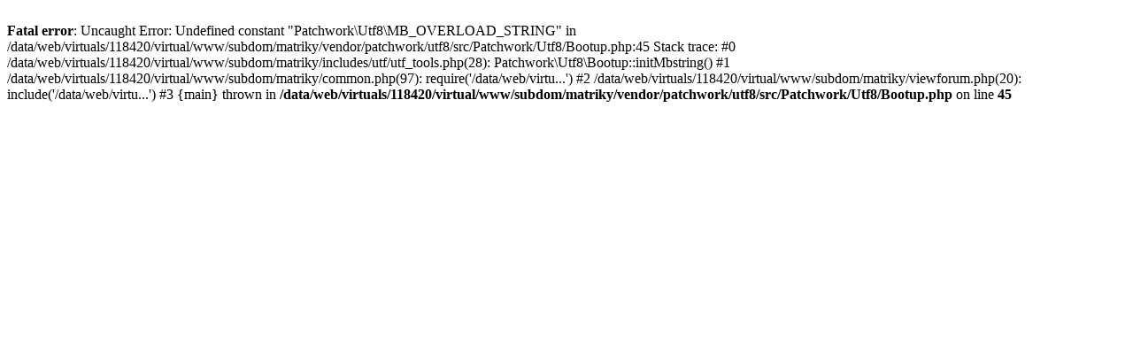

--- FILE ---
content_type: text/html; charset=UTF-8
request_url: https://matriky.msts.cz/viewforum.php?f=14&sid=13329432180065b54d93551f80f4e816
body_size: 194
content:
<br />
<b>Fatal error</b>:  Uncaught Error: Undefined constant &quot;Patchwork\Utf8\MB_OVERLOAD_STRING&quot; in /data/web/virtuals/118420/virtual/www/subdom/matriky/vendor/patchwork/utf8/src/Patchwork/Utf8/Bootup.php:45
Stack trace:
#0 /data/web/virtuals/118420/virtual/www/subdom/matriky/includes/utf/utf_tools.php(28): Patchwork\Utf8\Bootup::initMbstring()
#1 /data/web/virtuals/118420/virtual/www/subdom/matriky/common.php(97): require('/data/web/virtu...')
#2 /data/web/virtuals/118420/virtual/www/subdom/matriky/viewforum.php(20): include('/data/web/virtu...')
#3 {main}
  thrown in <b>/data/web/virtuals/118420/virtual/www/subdom/matriky/vendor/patchwork/utf8/src/Patchwork/Utf8/Bootup.php</b> on line <b>45</b><br />
